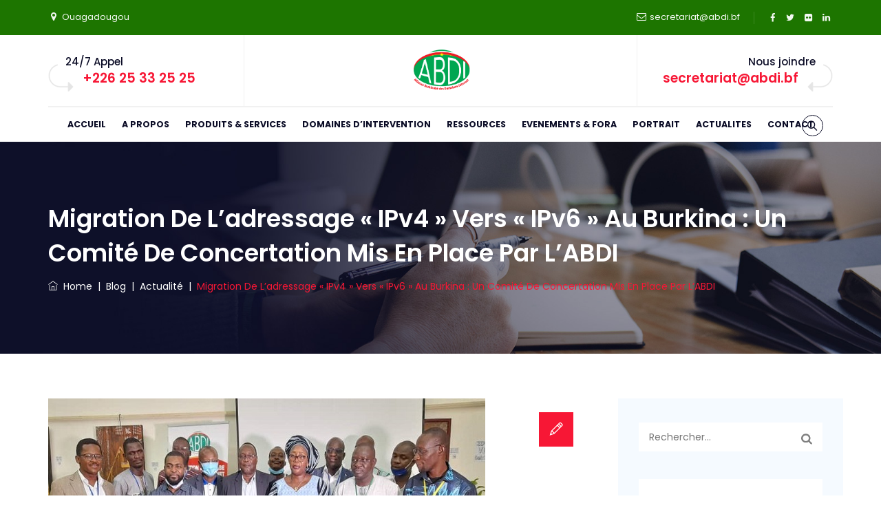

--- FILE ---
content_type: text/css
request_url: https://abdi.bf/wp-content/themes/zippco/assets/themetechmount-zippco-extra-icons/font/flaticon.css?ver=6.9
body_size: 497
content:
	/*
  	Flaticon icon font: Flaticon
  	Creation date: 25/05/2019 05:36
  	*/

@font-face {
  font-family: "Flaticon";
  src: url("./Flaticon.eot");
  src: url("./Flaticon.eot?#iefix") format("embedded-opentype"),
       url("./Flaticon.woff2") format("woff2"),
       url("./Flaticon.woff") format("woff"),
       url("./Flaticon.ttf") format("truetype"),
       url("./Flaticon.svg#Flaticon") format("svg");
  font-weight: normal;
  font-style: normal;
}

@media screen and (-webkit-min-device-pixel-ratio:0) {
  @font-face {
    font-family: "Flaticon";
    src: url("./Flaticon.svg#Flaticon") format("svg");
  }
}

[class^="flaticon-"]:before, [class*=" flaticon-"]:before,
[class^="flaticon-"]:after, [class*=" flaticon-"]:after {   
  font-family: Flaticon;
	font-style: normal;
}

.flaticon-idea:before { content: "\f100"; }
.flaticon-salary:before { content: "\f101"; }
.flaticon-crowfunding:before { content: "\f102"; }
.flaticon-cash:before { content: "\f103"; }
.flaticon-consultation:before { content: "\f104"; }
.flaticon-customer-service:before { content: "\f105"; }
.flaticon-customer-service-1:before { content: "\f106"; }
.flaticon-consult:before { content: "\f107"; }
.flaticon-avatar:before { content: "\f108"; }
.flaticon-cooperation:before { content: "\f109"; }
.flaticon-consulting:before { content: "\f10a"; }
.flaticon-consultant:before { content: "\f10b"; }
.flaticon-business:before { content: "\f10c"; }
.flaticon-callcenter:before { content: "\f10d"; }
.flaticon-consultation-1:before { content: "\f10e"; }
.flaticon-consulting-1:before { content: "\f10f"; }
.flaticon-consultant-1:before { content: "\f110"; }
.flaticon-chat:before { content: "\f111"; }
.flaticon-business-1:before { content: "\f112"; }
.flaticon-talk:before { content: "\f113"; }
.flaticon-bitcoin:before { content: "\f114"; }
.flaticon-business-and-finance:before { content: "\f115"; }
.flaticon-talk-1:before { content: "\f116"; }
.flaticon-question:before { content: "\f117"; }
.flaticon-business-and-finance-1:before { content: "\f118"; }
.flaticon-branding:before { content: "\f119"; }
.flaticon-idea-1:before { content: "\f11a"; }
.flaticon-idea-2:before { content: "\f11b"; }
.flaticon-target:before { content: "\f11c"; }
.flaticon-social-media:before { content: "\f11d"; }
.flaticon-viral-marketing:before { content: "\f11e"; }
.flaticon-research:before { content: "\f11f"; }
.flaticon-target-1:before { content: "\f120"; }
.flaticon-marketing:before { content: "\f121"; }
.flaticon-search:before { content: "\f122"; }
.flaticon-blogger:before { content: "\f123"; }
.flaticon-ceo:before { content: "\f124"; }
.flaticon-growth:before { content: "\f125"; }
.flaticon-document:before { content: "\f126"; }
.flaticon-cup:before { content: "\f127"; }

--- FILE ---
content_type: text/css
request_url: https://abdi.bf/wp-content/uploads/maxmegamenu/style.css?ver=9fd4f8
body_size: 47
content:
@charset "UTF-8";

/** THIS FILE IS AUTOMATICALLY GENERATED - DO NOT MAKE MANUAL EDITS! **/
/** Custom CSS should be added to Mega Menu > Menu Themes > Custom Styling **/

.mega-menu-last-modified-1759836397 { content: 'Tuesday 7th October 2025 11:26:37 UTC'; }

.wp-block {}

--- FILE ---
content_type: text/css
request_url: https://abdi.bf/wp-content/themes/zippco-child/style.css?ver=6.9
body_size: 90
content:
/*
Theme Name:  Zippco Child Theme
Description: Child theme for the Zippco theme
Author:      ThemetechMount
Author URI:  https://www.themetechmount.com/
Template:    zippco
Version:     0.1
Tags:        light, white, two-columns, three-columns, four-columns, right-sidebar, left-sidebar, responsive, retina
*/


/* NOTE: Main theme's style.css file is already added in head tag. /*

/* =Theme customization starts here
-------------------------------------------------------------- */
